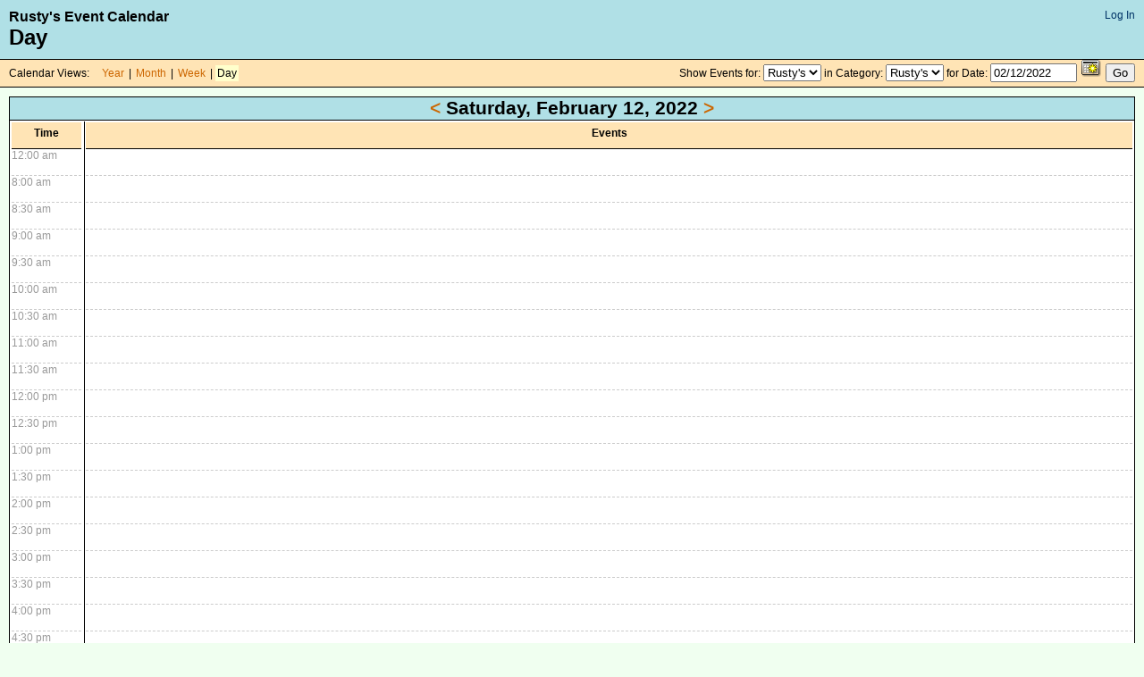

--- FILE ---
content_type: text/html; charset=UTF-8
request_url: http://rustysbilliards.com/calendar/?o=4&w=1&c=1&m=02&a=12&y=2022
body_size: 1401
content:
<!DOCTYPE html PUBLIC "-//W3C//DTD XHTML 1.0 Transitional//EN"
	"http://www.w3.org/TR/xhtml1/DTD/xhtml1-transitional.dtd">

<html>
<head>
<title>Rusty's Event Calendar - Day</title>
<link rel="stylesheet" type="text/css" href="css/supercali.css">


<script language="JavaScript" src="js/CalendarPopup.js"></script>
<script language="JavaScript">document.write(getCalendarStyles());</script>
<script language="JavaScript" src="js/ColorPicker2.js"></script>
<script language="JavaScript" src="js/miscfunctions.js"></script>


</head>

<body>
<div class="top">
<div class="top_nav">
<a href="login.php">Log In</a>
</div>
<h4>Rusty's Event Calendar</h4>
<h1>Day</h1>
</div>
<div class="nav">


<form action="index.php" method="post" id="top_form" name="top_form" class="top_form">
Show Events for:
<select name="w" id="w">
<option value="1" selected>Rusty's</option>
</select>
in Category:
<select name="c" id="c">
<option value="1" selected style="color: ; background-color: ;">Rusty's</option>
</select>
for Date: <input type="text" name="godate" id="godate" value="02/12/2022" size="10"> <a href="Javascript://" onclick="topcal.select(document.top_form.godate,this.name,'MM/dd/yyyy'); return false;" NAME="anchor_godate" ID="anchor_godate"><img src="images/calendar.png" border="0" /></a>
<input type="submit" value="Go">
</form>
Calendar Views:&nbsp;&nbsp;&nbsp;
<a href="index.php?o=1&c=1&m=02&a=12&y=2022&w=1">Year</a> | <a href="index.php?o=2&c=1&m=02&a=12&y=2022&w=1">Month</a> | <a href="index.php?o=3&c=1&m=02&a=12&y=2022&w=1">Week</a> | <a href="index.php?o=4&c=1&m=02&a=12&y=2022&w=1" class="selected">Day</a></div>
<div class="content">

<div class="frame">
<div class="cal_top"><a href="?o=4&w=1&c=1&m=02&a=11&y=2022">&lt;</a> Saturday, February 12, 2022 <a href="?o=4&w=1&c=1&m=02&a=13&y=2022">&gt;</a></div>
<table class="day"><tr><td class="timex"><table class="day"><tr><td width="100%"><div class="time_frame">
<div class="cell_top">Time</div>
<div class="cell">12:00 am </div>
<div class="cell">8:00 am</div>
<div class="cell">8:30 am</div>
<div class="cell">9:00 am</div>
<div class="cell">9:30 am</div>
<div class="cell">10:00 am</div>
<div class="cell">10:30 am</div>
<div class="cell">11:00 am</div>
<div class="cell">11:30 am</div>
<div class="cell">12:00 pm</div>
<div class="cell">12:30 pm</div>
<div class="cell">1:00 pm</div>
<div class="cell">1:30 pm</div>
<div class="cell">2:00 pm</div>
<div class="cell">2:30 pm</div>
<div class="cell">3:00 pm</div>
<div class="cell">3:30 pm</div>
<div class="cell">4:00 pm</div>
<div class="cell">4:30 pm</div>
<div class="cell">5:00 pm</div>
<div class="cell">5:30 pm</div>
<div class="cell">6:00 pm</div>
<div class="cell">6:30 pm</div>
<div class="cell">7:00 pm</div>
<div class="cell">7:30 pm</div>
<div class="cell">8:00 pm</div>
<div class="cell">8:30 pm</div>
<div class="cell">9:00 pm</div>
<div class="cell">9:30 pm</div>
<div class="cell">10:00 pm</div>
<div class="cell">10:30 pm</div>
<div class="cell">11:00 pm</div>
<div class="cell">11:30 pm</div>
</div></td></tr></table></td><td><table class="day"><tr><td width="100%" class="single_day">
<div class="single_day_frame"><div class="cell_top">Events</div><div class="cell" id="0:00:02/12/2022"></div>
<div class="cell" id="8:00:02/12/2022"></div>
<div class="cell" id="8:30:02/12/2022"></div>
<div class="cell" id="9:00:02/12/2022"></div>
<div class="cell" id="9:30:02/12/2022"></div>
<div class="cell" id="10:00:02/12/2022"></div>
<div class="cell" id="10:30:02/12/2022"></div>
<div class="cell" id="11:00:02/12/2022"></div>
<div class="cell" id="11:30:02/12/2022"></div>
<div class="cell" id="12:00:02/12/2022"></div>
<div class="cell" id="12:30:02/12/2022"></div>
<div class="cell" id="13:00:02/12/2022"></div>
<div class="cell" id="13:30:02/12/2022"></div>
<div class="cell" id="14:00:02/12/2022"></div>
<div class="cell" id="14:30:02/12/2022"></div>
<div class="cell" id="15:00:02/12/2022"></div>
<div class="cell" id="15:30:02/12/2022"></div>
<div class="cell" id="16:00:02/12/2022"></div>
<div class="cell" id="16:30:02/12/2022"></div>
<div class="cell" id="17:00:02/12/2022"></div>
<div class="cell" id="17:30:02/12/2022"></div>
<div class="cell" id="18:00:02/12/2022"></div>
<div class="cell" id="18:30:02/12/2022"></div>
<div class="cell" id="19:00:02/12/2022"></div>
<div class="cell" id="19:30:02/12/2022"></div>
<div class="cell" id="20:00:02/12/2022"></div>
<div class="cell" id="20:30:02/12/2022"></div>
<div class="cell" id="21:00:02/12/2022"></div>
<div class="cell" id="21:30:02/12/2022"></div>
<div class="cell" id="22:00:02/12/2022"></div>
<div class="cell" id="22:30:02/12/2022"></div>
<div class="cell" id="23:00:02/12/2022"></div>
<div class="cell" id="23:30:02/12/2022"></div>
<div id="dates">
</div></div></td></tr></table></td></tr></table></div>
</div>
<div class="bottom">
<p style="float: right">Calendar displays events listed in the sub categories and parent categories of the selected category</p>
<p><a href="http://supercali.inforest.com/" target="_blank">SuperCali Event Calendar</a></p>
</div>
<DIV ID="testdiv2" STYLE="position:absolute;visibility:hidden;background-color:white;layer-background-color:white;"></DIV>
<SCRIPT LANGUAGE="JavaScript">cp.writeDiv()</SCRIPT>
</body>
</html>
